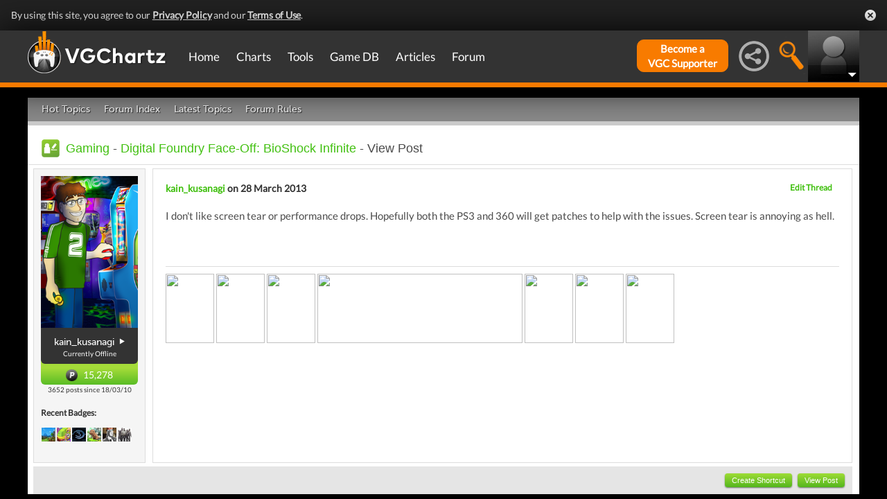

--- FILE ---
content_type: text/css
request_url: https://www.vgchartz.com/assets/css/vgc-tabs_standard.css?assetVersion=1.99037
body_size: 5556
content:
/**/
/* main styles */
/**/
.pcss3t {
	margin: 0;
	padding: 0;
	border: 0;
	outline: none;
	font-size: 0;
	text-align: center;
}
.pcss3t > input {
	position: absolute;
	left: -9999px;
}
.pcss3t > label {
	position: relative;
	display: inline-block;
	margin: 0;
	padding: 0;
	border: 0;
	outline: none;
	cursor: pointer;
	transition: all 0.1s;
	-o-transition: all 0.1s;	
	-ms-transition: all 0.1s;	
	-moz-transition: all 0.1s;	
	-webkit-transition: all 0.1s;
}
.pcss3t > label i {
	display: block;
	float: left;
	margin: 16px 8px 0 -2px;
	padding: 0;
	border: 0;
	outline: none;
	font-family: FontAwesome;
	font-style: normal;
	font-size: 17px;
}
.pcss3t > input:checked + label {
	cursor: default;
}
.pcss3t > ul {
	list-style: none;
	position: relative;
	display: block;
	overflow: hidden;
	margin: 0;
	padding: 0;
	border: 0;
	outline: none;
	font-size: 13px;
}
.pcss3t > ul > li {
	position: absolute;
	width: 100%;
	overflow: auto;
	padding: 0px;
	box-sizing: border-box;
	-moz-box-sizing: border-box;
	opacity: 0;
}
.pcss3t > .tab-content-first:checked ~ ul .tab-content-first,
.pcss3t > .tab-content-2:checked ~ ul .tab-content-2,
.pcss3t > .tab-content-3:checked ~ ul .tab-content-3,
.pcss3t > .tab-content-4:checked ~ ul .tab-content-4,
.pcss3t > .tab-content-5:checked ~ ul .tab-content-5,
.pcss3t > .tab-content-6:checked ~ ul .tab-content-6,
.pcss3t > .tab-content-7:checked ~ ul .tab-content-7,
.pcss3t > .tab-content-8:checked ~ ul .tab-content-8,
.pcss3t > .tab-content-9:checked ~ ul .tab-content-9,
.pcss3t > .tab-content-last:checked ~ ul .tab-content-last {
	z-index: 1;
	top: 0;
	left: 0;
	opacity: 1;
	position: relative;
	padding: 0px;
	-webkit-transform: scale(1,1);
	-webkit-transform: rotate(0deg);
}


/*----------------------------------------------------------------------------*/
/*                                 EXTENSIONS                                 */
/*----------------------------------------------------------------------------*/

/**/
/* auto height */
/**/
.pcss3t-height-auto > ul {
	height: auto !important;
}
.pcss3t-height-auto > ul > li {
	position: static;
	display: none;
	height: auto !important;
}
.pcss3t-height-auto > .tab-content-first:checked ~ ul .tab-content-first,
.pcss3t-height-auto > .tab-content-2:checked ~ ul .tab-content-2,
.pcss3t-height-auto > .tab-content-3:checked ~ ul .tab-content-3,
.pcss3t-height-auto > .tab-content-4:checked ~ ul .tab-content-4,
.pcss3t-height-auto > .tab-content-5:checked ~ ul .tab-content-5,
.pcss3t-height-auto > .tab-content-last:checked ~ ul .tab-content-last {
	display: block;
}


/**/
/* grid */
/**/
.pcss3t .grid-row {
	margin-top: 20px;
}
.pcss3t .grid-row:after {
	content: '';
	display: table;
	clear: both;
}
.pcss3t .grid-row:first-child {
	margin-top: 0;
}
.pcss3t .grid-col {
	display: block;
	float: left;
	margin-left: 2%;
}
.pcss3t .grid-col:first-child {
	margin-left: 0;
}
.pcss3t .grid-col .inner {
	padding: 10px 0;
	border-radius: 5px;
	background: #f2f2f2;
	text-align: center;
}
.pcss3t .grid-col-1 {
	width: 15%;
}
.pcss3t .grid-col-2 {
	width: 32%;
}
.pcss3t .grid-col-3 {
	width: 49%;
}
.pcss3t .grid-col-4 {
	width: 66%;
}
.pcss3t .grid-col-5 {
	width: 83%;
}
.pcss3t .grid-col-offset-1 {
	margin-left: 19%;
}
.pcss3t .grid-col-offset-1:first-child  {
	margin-left: 17%;
}
.pcss3t .grid-col-offset-2 {
	margin-left: 36%;	
}
.pcss3t .grid-col-offset-2:first-child {
	margin-left: 34%;
}
.pcss3t .grid-col-offset-3 {
	margin-left: 53%;
}
.pcss3t .grid-col-offset-3:first-child {
	margin-left: 51%;
}
.pcss3t .grid-col-offset-4 {
	margin-left: 70%;
}
.pcss3t .grid-col-offset-4:first-child {
	margin-left: 68%;
}
.pcss3t .grid-col-offset-5:first-child {
	margin-left: 85%;
}


/**/
/* typography */
/**/
.pcss3t .typography {
	color: #444444;
}
.pcss3t .typography h1,
.pcss3t .typography h2,
.pcss3t .typography h3,
.pcss3t .typography h4,
.pcss3t .typography h5,
.pcss3t .typography h6 {
	margin: 40px 0 0 0;
	padding: 0;
	font-family: Gabriela, Georgia, serif;
	text-align: left;
	color: #333;
}
.pcss3t .typography h1 {
	font-size: 40px;
	line-height: 60px;
	text-shadow: 3px 3px rgba(0,0,0,0.1);
}
.pcss3t .typography h2 {
	font-size: 32px;
	line-height: 48px;
	text-shadow: 2px 2px rgba(0,0,0,0.1);
}
.pcss3t .typography h3 {
	font-size: 26px;
	line-height: 38px;
	text-shadow: 1px 1px rgba(0,0,0,0.1);
}
.pcss3t .typography h4 {
	font-size: 20px;
	line-height: 30px;
}
.pcss3t .typography h5 {
	font-size: 15px;
	line-height: 23px;
	text-transform: uppercase;
}
.pcss3t .typography h6 {
	font-size: 13px;
	line-height: 20px;
	font-weight: 700;
	text-transform: uppercase;
}
.pcss3t .typography p {
	margin: 20px 0 0 0;
	padding: 0;
	line-height: 20px;
	text-align: left;
}
.pcss3t .typography ul,
.pcss3t .typography ol {
	list-style: none;
	margin: 20px 0 0 0;
	padding: 0;
}
.pcss3t .typography li {
	position: relative;
	margin-top: 5px;
	padding-left: 20px;
}
.pcss3t .typography li ul,
.pcss3t .typography li ol {
	margin-top: 5px;
}
.pcss3t .typography ul li:before {
	content: '';
	position: absolute;
	top: 8px;
	left: 0;
	width: 6px;
	height: 4px;
	background: #404040;
}
.pcss3t .typography ol {
	counter-reset: list1;
}
.pcss3t .typography ol > li:before {
	counter-increment:list1;
	content: counter(list1)'.';
	position: absolute;
	top: 0;
	left: 0;
}
.pcss3t .typography .pic {
	padding: 4px;
	border: 1px dotted #ccc;
}
.pcss3t .typography .pic img {
	display: block;
}
.pcss3t .typography .pic-right {
	float: right;
	margin: 0 0 10px 20px;
}
.pcss3t .typography .link {
	text-decoration: underline;
	color: #1889e6;
	cursor: pointer;
}
.pcss3t .typography .link:hover {
	text-decoration: none;
}
.pcss3t .typography h1:first-child,
.pcss3t .typography h2:first-child,
.pcss3t .typography h3:first-child,
.pcss3t .typography h4:first-child,
.pcss3t .typography h5:first-child,
.pcss3t .typography h6:first-child,
.pcss3t .typography p:first-child {
	margin-top: 0;
}
.pcss3t .typography .text-center {
	text-align: center;
}
.pcss3t .typography .text-right {
	text-align: right;
}


/**/
/* steps */
/**/
.pcss3t-steps > label {
	cursor: default;
}


/**/
/* animation effects */
/**/
.pcss3t-effect-scale > ul > li {
	-webkit-transform: scale(0.1,0.1);
}
.pcss3t-effect-rotate  > ul > li {
	-webkit-transform: rotate(180deg);
}
.pcss3t-effect-slide-top > ul > li {
	top: -40px;
}
.pcss3t-effect-slide-right > ul > li {
	left: 80px;
}
.pcss3t-effect-slide-bottom > ul > li {
	top: 40px;
}
.pcss3t-effect-slide-left > ul > li {
	left: -80px;
}



/*----------------------------------------------------------------------------*/
/*                                   LAYOUTS                                  */
/*----------------------------------------------------------------------------*/

/**/
/* top right */
/**/
.pcss3t-layout-top-right {
	text-align: right;
}


/**/
/* top center */
/**/
.pcss3t-layout-top-center {
	text-align: center;
}


/**/
/* top combi */
/**/
.pcss3t > .right {
	float: right;
}



/*----------------------------------------------------------------------------*/
/*                                    ICONS                                   */
/*----------------------------------------------------------------------------*/

/**/
/* icons positions */
/**/
.pcss3t-icons-top > label {
	text-align: center;
}
.pcss3t-icons-top > label i {
	float: none;
	margin: 0 auto -10px;
	padding-top: 17px;
	font-size: 23px;
	line-height: 23px;
	text-align: center;
}
.pcss3t-icons-right > label i {
	float: right;
	margin: 0 -2px 0 8px;
}
.pcss3t-icons-bottom > label {
	text-align: center;
}
.pcss3t-icons-bottom > label i {
	float: none;
	margin: -10px auto 0;
	padding-bottom: 17px;
	font-size: 23px;
	line-height: 23px;
	text-align: center;
}
.pcss3t-icons-only > label i {
	float: none;
	margin: 0 auto;
	font-size: 23px;
}


/**/
/* font awesome */
/**/
@font-face
{
	font-family: 'FontAwesome';
	src: url('../fonts/fontawesome-webfont.eot?v=3.0.1');
	src: url('../fonts/fontawesome-webfont.eot?#iefix&v=3.0.1') format('embedded-opentype'),
	url('../fonts/fontawesome-webfont.woff?v=3.0.1') format('woff'),
	url('../fonts/fontawesome-webfont.ttf?v=3.0.1') format('truetype');
	font-weight: normal;
	font-style: normal;
}
.icon-glass:before {content: '\f000';}
.icon-music:before {content: '\f001';}
.icon-search:before {content: '\f002';}
.icon-envelope:before {content: '\f003';}
.icon-heart:before {content: '\f004';}
.icon-star:before {content: '\f005';}
.icon-star-empty:before {content: '\f006';}
.icon-user:before {content: '\f007';}
.icon-film:before {content: '\f008';}
.icon-th-large:before {content: '\f009';}
.icon-th:before {content: '\f00a';}
.icon-th-list:before {content: '\f00b';}
.icon-ok:before {content: '\f00c';}
.icon-remove:before {content: '\f00d';}
.icon-zoom-in:before {content: '\f00e';}
.icon-zoom-out:before {content: '\f010';}
.icon-off:before {content: '\f011';}
.icon-signal:before {content: '\f012';}
.icon-cog:before {content: '\f013';}
.icon-trash:before {content: '\f014';}
.icon-home:before {content: '\f015';}
.icon-file:before {content: '\f016';}
.icon-time:before {content: '\f017';}
.icon-road:before {content: '\f018';}
.icon-download-alt:before {content: '\f019';}
.icon-download:before {content: '\f01a';}
.icon-upload:before {content: '\f01b';}
.icon-inbox:before {content: '\f01c';}
.icon-play-circle:before {content: '\f01d';}
.icon-repeat:before {content: '\f01e';}
.icon-refresh:before {content: '\f021';}
.icon-list-alt:before {content: '\f022';}
.icon-lock:before {content: '\f023';}
.icon-flag:before {content: '\f024';}
.icon-headphones:before {content: '\f025';}
.icon-volume-off:before {content: '\f026';}
.icon-volume-down:before {content: '\f027';}
.icon-volume-up:before {content: '\f028';}
.icon-qrcode:before {content: '\f029';}
.icon-barcode:before {content: '\f02a';}
.icon-tag:before {content: '\f02b';}
.icon-tags:before {content: '\f02c';}
.icon-book:before {content: '\f02d';}
.icon-bookmark:before {content: '\f02e';}
.icon-print:before {content: '\f02f';}
.icon-camera:before {content: '\f030';}
.icon-font:before {content: '\f031';}
.icon-bold:before {content: '\f032';}
.icon-italic:before {content: '\f033';}
.icon-text-height:before {content: '\f034';}
.icon-text-width:before {content: '\f035';}
.icon-align-left:before {content: '\f036';}
.icon-align-center:before {content: '\f037';}
.icon-align-right:before {content: '\f038';}
.icon-align-justify:before {content: '\f039';}
.icon-list:before {content: '\f03a';}
.icon-indent-left:before {content: '\f03b';}
.icon-indent-right:before {content: '\f03c';}
.icon-facetime-video:before  {content: '\f03d';}
.icon-picture:before {content: '\f03e';}
.icon-pencil:before {content: '\f040';}
.icon-map-marker:before {content: '\f041';}
.icon-adjust:before {content: '\f042';}
.icon-tint:before {content: '\f043';}
.icon-edit:before {content: '\f044';}
.icon-share:before {content: '\f045';}
.icon-check:before {content: '\f046';}
.icon-move:before {content: '\f047';}
.icon-step-backward:before {content: '\f048';}
.icon-fast-backward:before {content: '\f049';}
.icon-backward:before {content: '\f04a'; position: relative;	left: -2px;}
.icon-play:before {content: '\f04b'; position: relative; left: 1px;}
.icon-pause:before {content: '\f04c';}
.icon-stop:before {content: '\f04d';}
.icon-forward:before {content: '\f04e'; position: relative;	left: 2px;}
.icon-fast-forward:before {content: '\f050';}
.icon-step-forward:before {content: '\f051';}
.icon-eject:before {content: '\f052';}
.icon-chevron-left:before {content: '\f053';}
.icon-chevron-right:before {content: '\f054';}
.icon-plus-sign:before {content: '\f055';}
.icon-minus-sign:before {content: '\f056';}
.icon-remove-sign:before {content: '\f057';}
.icon-ok-sign:before {content: '\f058';}
.icon-question-sign:before {content: '\f059';}
.icon-info-sign:before {content: '\f05a';}
.icon-screenshot:before {content: '\f05b';}
.icon-remove-circle:before {content: '\f05c';}
.icon-ok-circle:before {content: '\f05d';}
.icon-ban-circle:before {content: '\f05e';}
.icon-arrow-left:before {content: '\f060';}
.icon-arrow-right:before {content: '\f061';}
.icon-arrow-up:before {content: '\f062';}
.icon-arrow-down:before {content: '\f063';}
.icon-share-alt:before {content: '\f064';}
.icon-resize-full:before {content: '\f065';}
.icon-resize-small:before {content: '\f066';}
.icon-plus:before {content: '\f067';}
.icon-minus:before {content: '\f068';}
.icon-asterisk:before {content: '\f069';}
.icon-exclamation-sign:before {content: '\f06a';}
.icon-gift:before {content: '\f06b';}
.icon-leaf:before {content: '\f06c';}
.icon-fire:before {content: '\f06d';}
.icon-eye-open:before {content: '\f06e';}
.icon-eye-close:before {content: '\f070';}
.icon-warning-sign:before {content: '\f071';}
.icon-plane:before {content: '\f072';}
.icon-calendar:before {content: '\f073';}
.icon-random:before {content: '\f074';}
.icon-comment:before {content: '\f075';}
.icon-magnet:before {content: '\f076';}
.icon-chevron-up:before {content: '\f077';}
.icon-chevron-down:before {content: '\f078';}
.icon-retweet:before {content: '\f079';}
.icon-shopping-cart:before {content: '\f07a';}
.icon-folder-close:before {content: '\f07b';}
.icon-folder-open:before {content: '\f07c';}
.icon-resize-vertical:before {content: '\f07d';}
.icon-resize-horizontal:before {content: '\f07e';}
.icon-bar-chart:before {content: '\f080';}
.icon-twitter-sign:before {content: '\f081';}
.icon-facebook-sign:before {content: '\f082';}
.icon-camera-retro:before {content: '\f083';}
.icon-key:before {content: '\f084';}
.icon-cogs:before {content: '\f085';}
.icon-comments:before {content: '\f086';}
.icon-thumbs-up:before {content: '\f087';}
.icon-thumbs-down:before {content: '\f088';}
.icon-star-half:before {content: '\f089';}
.icon-heart-empty:before {content: '\f08a';}
.icon-signout:before {content: '\f08b';}
.icon-linkedin-sign:before {content: '\f08c';}
.icon-pushpin:before {content: '\f08d';}
.icon-external-link:before {content: '\f08e';}
.icon-signin:before {content: '\f090';}
.icon-trophy:before {content: '\f091';}
.icon-github-sign:before {content: '\f092';}
.icon-upload-alt:before {content: '\f093';}
.icon-lemon:before {content: '\f094';}
.icon-phone:before {content: '\f095';}
.icon-check-empty:before {content: '\f096';}
.icon-bookmark-empty:before {content: '\f097';}
.icon-phone-sign:before {content: '\f098';}
.icon-twitter:before {content: '\f099';}
.icon-facebook:before {content: '\f09a';}
.icon-github:before {content: '\f09b';}
.icon-unlock:before {content: '\f09c';}
.icon-credit-card:before {content: '\f09d';}
.icon-rss:before {content: '\f09e';}
.icon-hdd:before {content: '\f0a0';}
.icon-bullhorn:before {content: '\f0a1';}
.icon-bell:before {content: '\f0a2';}
.icon-certificate:before {content: '\f0a3';}
.icon-hand-right:before {content: '\f0a4';}
.icon-hand-left:before {content: '\f0a5';}
.icon-hand-up:before {content: '\f0a6';}
.icon-hand-down:before {content: '\f0a7';}
.icon-circle-arrow-left:before {content: '\f0a8';}
.icon-circle-arrow-right:before {content: '\f0a9';}
.icon-circle-arrow-up:before {content: '\f0aa';}
.icon-circle-arrow-down:before {content: '\f0ab';}
.icon-globe:before {content: '\f0ac';}
.icon-wrench:before {content: '\f0ad';}
.icon-tasks:before {content: '\f0ae';}
.icon-filter:before {content: '\f0b0';}
.icon-briefcase:before {content: '\f0b1';}
.icon-fullscreen:before {content: '\f0b2';}
.icon-group:before {content: '\f0c0';}
.icon-link:before {content: '\f0c1';}
.icon-cloud:before {content: '\f0c2';}
.icon-beaker:before {content: '\f0c3';}
.icon-cut:before {content: '\f0c4';}
.icon-copy:before {content: '\f0c5';}
.icon-paper-clip:before {content: '\f0c6';}
.icon-save:before {content: '\f0c7';}
.icon-sign-blank:before {content: '\f0c8';}
.icon-reorder:before {content: '\f0c9';}
.icon-list-ul:before {content: '\f0ca';}
.icon-list-ol:before {content: '\f0cb';}
.icon-strikethrough:before {content: '\f0cc';}
.icon-underline:before {content: '\f0cd';}
.icon-table:before {content: '\f0ce';}
.icon-magic:before {content: '\f0d0';}
.icon-truck:before {content: '\f0d1';}
.icon-pinterest:before {content: '\f0d2';}
.icon-pinterest-sign:before {content: '\f0d3';}
.icon-google-plus-sign:before {content: '\f0d4';}
.icon-google-plus:before {content: '\f0d5';}
.icon-money:before {content: '\f0d6';}
.icon-caret-down:before {content: '\f0d7';}
.icon-caret-up:before {content: '\f0d8';}
.icon-caret-left:before {content: '\f0d9';}
.icon-caret-right:before {content: '\f0da';}
.icon-columns:before {content: '\f0db';}
.icon-sort:before {content: '\f0dc';}
.icon-sort-down:before {content: '\f0dd';}
.icon-sort-up:before {content: '\f0de';}
.icon-envelope-alt:before {content: '\f0e0';}
.icon-linkedin:before {content: '\f0e1';}
.icon-undo:before {content: '\f0e2';}
.icon-legal:before {content: '\f0e3';}
.icon-dashboard:before {content: '\f0e4';}
.icon-comment-alt:before {content: '\f0e5';}
.icon-comments-alt:before {content: '\f0e6';}
.icon-bolt:before {content: '\f0e7';}
.icon-sitemap:before {content: '\f0e8';}
.icon-umbrella:before {content: '\f0e9';}
.icon-paste:before {content: '\f0ea';}
.icon-lightbulb:before {content: '\f0eb';}
.icon-exchange:before {content: '\f0ec';}
.icon-cloud-download:before {content: '\f0ed';}
.icon-cloud-upload:before {content: '\f0ee';}
.icon-user-md:before {content: '\f0f0';}
.icon-stethoscope:before {content: '\f0f1';}
.icon-suitcase:before {content: '\f0f2';}
.icon-bell-alt:before {content: '\f0f3';}
.icon-coffee:before {content: '\f0f4';}
.icon-food:before {content: '\f0f5';}
.icon-file-alt:before {content: '\f0f6';}
.icon-building:before {content: '\f0f7';}
.icon-hospital:before {content: '\f0f8';}
.icon-ambulance:before {content: '\f0f9';}
.icon-medkit:before {content: '\f0fa';}
.icon-fighter-jet:before {content: '\f0fb';}
.icon-beer:before {content: '\f0fc';}
.icon-h-sign:before {content: '\f0fd';}
.icon-plus-sign-alt:before {content: '\f0fe';}
.icon-double-angle-left:before {content: '\f100';}
.icon-double-angle-right:before {content: '\f101';}
.icon-double-angle-up:before {content: '\f102';}
.icon-double-angle-down:before {content: '\f103';}
.icon-angle-left:before {content: '\f104';}
.icon-angle-right:before {content: '\f105';}
.icon-angle-up:before {content: '\f106';}
.icon-angle-down:before {content: '\f107';}
.icon-desktop:before {content: '\f108';}
.icon-laptop:before {content: '\f109';}
.icon-tablet:before {content: '\f10a';}
.icon-mobile-phone:before {content: '\f10b';}
.icon-circle-blank:before {content: '\f10c';}
.icon-quote-left:before {content: '\f10d';}
.icon-quote-right:before {content: '\f10e';}
.icon-spinner:before {content: '\f110';}
.icon-circle:before {content: '\f111';}
.icon-reply:before {content: '\f112';}
.icon-github-alt:before {content: '\f113';}
.icon-folder-close-alt:before {content: '\f114';}
.icon-folder-open-alt:before {content: '\f115';}



/*----------------------------------------------------------------------------*/
/*                               RESPONSIVENESS                               */
/*----------------------------------------------------------------------------*/

/**/
/* pad */
/**/
@media screen and (max-width: 980px) {
	
}


/**/
/* phone */
/**/
@media screen and (max-width: 767px) {
	.pcss3t > label {
		display: block;
	}
	.pcss3t > .right {
		float: none;
	}
}



/*----------------------------------------------------------------------------*/
/*                                   THEMES                                   */
/*----------------------------------------------------------------------------*/

/**/
/* default */
/**/
.pcss3t > label {	
	padding: 0 5px;
	background: #e5e5e5;
	font-size: 13px;
	line-height: 49px;
}
.pcss3t > label:hover {
	background: #f2f2f2;
}
.pcss3t > input:checked + label {
	background: #fff;
}
.pcss3t > ul {
	background: #fff;
	text-align: left;
}
.pcss3t-steps > label:hover {
	background: #e5e5e5;	
}


/**/
/* theme 1 */
/**/
.pcss3t-theme-1 > label {
	margin: 0 5px 5px 0;
	display: inline-block;
	border-radius: 5px;
	background: #fff;
	box-shadow: 2px 2px 2px 2px rgba(0,0,0,0.2);
	color: #444444;
	opacity: 0.8;
    min-width: 35px;
    max-width: 75px;
    min-height: 35px;
    padding-top: 10px;
    line-height: 1em;
    vertical-align: middle;
}

.pcss3t-theme-1 > label:hover {
	background: #eeeeee;
	opacity: 1;
}
.pcss3t-theme-1 > input:checked + label {
	margin-bottom: 0;
	padding-bottom: 5px;
	border-bottom-right-radius: 0;
	border-bottom-left-radius: 0;
	color: #eE8F20!important;
	opacity: 1;
	background: none;
}

.pcss3t-theme-1 > input:checked + label p {
	color: #eE8F20!important;
}

.pcss3t-theme-1 > .tab-content-first:checked ~ ul {
	border-top-left-radius: 0;
}
@media screen and (max-width: 767px) {
	.pcss3t-theme-1 > input:checked + label {
		margin-bottom: 5px;
		padding-bottom: 0;
		border-radius: 5px;
	}
	.pcss3t-theme-1 > .tab-content-first:checked ~ ul {
		border-top-left-radius: 5px;
	}
}


/**/
/* theme 2 */
/**/
.pcss3t-theme-2 {
	padding: 5px;
	background: rgba(0,0,0,0.2);
}
.pcss3t-theme-2 > label {
	margin-right: 0;
	margin-bottom: 0;
	background: none;
	border-radius: 0;
	text-shadow: 1px 1px 1px rgba(0,0,0,0.2);
	color: #fff;
	opacity: 1;
}
.pcss3t-theme-2 > label:hover {
	background: rgba(255,255,255,0.2);
}
.pcss3t-theme-2 > input:checked + label {
	padding-bottom: 0;
	background: #fff;
	background: linear-gradient(to bottom, #e5e5e5 0%, #ffffff 100%);
	background: -o-linear-gradient(top, #e5e5e5 0%, #ffffff 100%);
	background: -ms-linear-gradient(top, #e5e5e5 0%, #ffffff 100%);
	background: -moz-linear-gradient(top, #e5e5e5 0%, #ffffff 100%);
	background: -webkit-linear-gradient(top, #e5e5e5 0%, #ffffff 100%);
	filter: progid:DXImageTransform.Microsoft.gradient(startColorstr='#e5e5e5', endColorstr='#ffffff', GradientType=0);
	text-shadow: 1px 1px 1px rgba(255,255,255,0.5);
	color: #822bd9;
}
.pcss3t-theme-2 > ul {
	margin: 0 -5px -5px;
	border-radius: 0;
	box-shadow: none;
}
@media screen and (max-width: 767px) {
	.pcss3t-theme-2 > ul {
		margin-top: 5px;
	}
}


/**/
/* theme 3 */
/**/
.pcss3t-theme-3 {
	background: rgba(0,0,0,0.8);	
}
.pcss3t-theme-3 > label {
	background: none;
	border-right: 1px dotted rgba(255,255,255,0.5);
	text-align: center;
	color: #fff;
	opacity: 0.6;
}
.pcss3t-theme-3 > label:hover {
	background: none;
	color: #d9d92b;
	opacity: 0.8;
}
.pcss3t-theme-3 > input:checked + label {
	background: #d9d92b;
	color: #000;
	opacity: 1;
}
.pcss3t-theme-3 > ul {
	border-top: 4px solid #d9d92b;
	border-bottom: 4px solid #d9d92b;
	border-radius: 0;
	box-shadow: none;
}


/**/
/* theme 4 */
/**/
.pcss3t-theme-4 > label {
	margin: 0 10px 10px 0;
	border-radius: 5px;
	background: #78c5fd;
	background: linear-gradient(to bottom, #78c5fd 0%, #2c8fdd 100%);
	background: -o-linear-gradient(top, #78c5fd 0%, #2c8fdd 100%);
	background: -ms-linear-gradient(top, #78c5fd 0%, #2c8fdd 100%);
	background: -moz-linear-gradient(top, #78c5fd 0%, #2c8fdd 100%);
	background: -webkit-linear-gradient(top, #78c5fd 0%, #2c8fdd 100%);
	filter: progid:DXImageTransform.Microsoft.gradient(startColorstr='#78c5fd', endColorstr='#2c8fdd', GradientType=0);
	box-shadow: inset 0 1px rgba(255,255,255,0.5), 0 1px rgba(0,0,0,0.5);
	line-height: 39px;
	text-shadow: 0 1px rgba(0,0,0,0.5);
	color: #fff;
}
.pcss3t-theme-4 > label:hover {
	background: #90cffc;
	background: linear-gradient(to bottom, #90cffc 0%, #439bde 100%);
	background: -o-linear-gradient(top, #90cffc 0%, #439bde 100%);
	background: -ms-linear-gradient(top, #90cffc 0%, #439bde 100%);
	background: -moz-linear-gradient(top, #90cffc 0%, #439bde 100%);
	background: -webkit-linear-gradient(top, #90cffc 0%, #439bde 100%);
	filter: progid:DXImageTransform.Microsoft.gradient(startColorstr='#90cffc', endColorstr='#439bde', GradientType=0);
}
.pcss3t-theme-4 > input:checked + label {
	top: 1px;
	background: #5f9dc9;
	background: linear-gradient(to bottom, #5f9dc9 0%, #2270ab 100%);
	background: -o-linear-gradient(top, #5f9dc9 0%, #2270ab 100%);
	background: -ms-linear-gradient(top, #5f9dc9 0%, #2270ab 100%);
	background: -moz-linear-gradient(top, #5f9dc9 0%, #2270ab 100%);
	background: -webkit-linear-gradient(top, #5f9dc9 0%, #2270ab 100%);
	filter: progid:DXImageTransform.Microsoft.gradient(startColorstr='#5f9dc9', endColorstr='#2270ab', GradientType=0);
	box-shadow: inset 0 1px 1px rgba(0,0,0,0.5), 0 1px rgba(255,255,255,0.5);
	text-shadow: none;
}
.pcss3t-theme-4 > ul {
	border-radius: 5px;
	box-shadow: 0 2px 2px rgba(0,0,0,0.3);
}
@media screen and (max-width: 767px) {
	.pcss3t-theme-4 > label {
		margin-right: 0;
	}
}


/**/
/* theme 5 */
/**/
.pcss3t-theme-5 {
	padding: 15px;
	border-radius: 5px;
	background: #ad6395;
	background: linear-gradient(to right, #ad6395 0%, #a163ad 100%);
	background: -o-linear-gradient(left, #ad6395 0%, #a163ad 100%);
	background: -ms-linear-gradient(left, #ad6395 0%, #a163ad 100%);
	background: -moz-linear-gradient(left, #ad6395 0%, #a163ad 100%);
	background: -webkit-linear-gradient(left, #ad6395 0%, #a163ad 100%);
	filter: progid:DXImageTransform.Microsoft.gradient(startColorstr='#5f9dc9', endColorstr='#a163ad', GradientType=1);
}
.pcss3t-theme-5 > label {
	margin-right: 10px;
	margin-bottom: 15px;
	background: none;
	border-radius: 5px;
	text-align: center;
	color: #fff;
	opacity: 1;
}
.pcss3t-theme-5 > label:hover {
	background: rgba(255,255,255,0.15);
}
.pcss3t-theme-5 > input:checked + label {
	background: rgba(255,255,255,0.3);
	color: #000;
}
.pcss3t-theme-5 > input:checked + label:after {
	content: '';
	position: absolute;
	top: 100%;
	left: 50%;
	margin-top: 10px;
	margin-left: -6px;
	border-right: 6px solid transparent;
	border-bottom: 6px solid #fff;
	border-left: 6px solid transparent;
}
.pcss3t-theme-5 > ul {
	margin: 0 -15px -15px;
	border-radius: 0 0 5px 5px;
	box-shadow: none;
}
@media screen and (max-width: 767px) {
	.pcss3t-theme-5 > input:checked + label:after {
		display: none;
	}
}


/*----------------------------------------------------------------------------*/
/*                               CUSTOMIZATION                                */
/*----------------------------------------------------------------------------*/

/**/
/* height */
/**/
.pcss3t > ul,
.pcss3t > ul > li {
	height: 100%;
	padding-top: 10px;
}